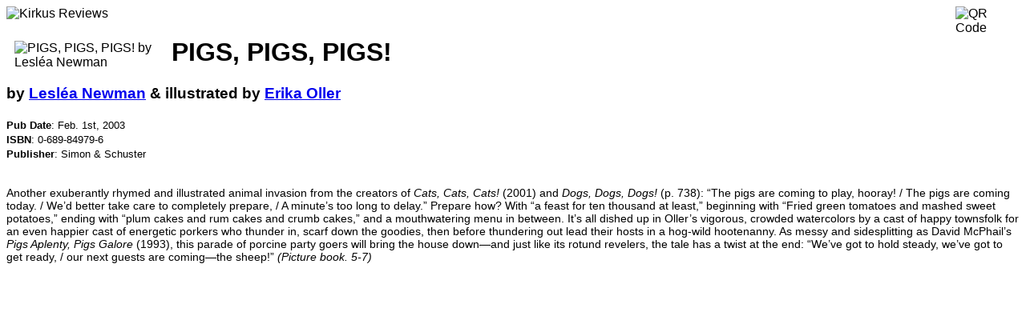

--- FILE ---
content_type: text/html; charset=utf-8
request_url: https://www.kirkusreviews.com/book-reviews/leslea-newman/pigs-pigs-pigs/print/
body_size: 1755
content:
<!DOCTYPE html>
<html lang="en">
<head>
    <title></title>
    <meta name="robots" content="noindex, nofollow" />
    <link rel="canonical" href="https://www.kirkusreviews.com/book-reviews/leslea-newman/pigs-pigs-pigs/" />
    
    <style>
        * {
            font-family: "Noto Sans", sans-serif;
        }
        .book_detail_cover {padding: 4px 16px 16px 10px; display: inline; float: left;}
        .qr-code-img {display: inline; float: right;}
        .book_detail_review_star_title {display: inline; float: left; margin-right: 4px;}
        .review-text {font-size: 90%;}
        .book-meta {font-size: 80%;}
        .blog-post-image-left {clear: both; float: left; margin-right: 5px;}
        .blog-post-image-right {clear: both; float: right; margin-left: 5px;}
    </style>
</head>

<body>
    <div class="container-fluid print">
        
            <div class="row-fluid">
                <div class="col-md-12">
                    <img src="https://d1fd687oe6a92y.cloudfront.net/img/kir_images/logo/print.jpg" width="151" height="80" alt="Kirkus Reviews" border="0" />
                    
    <img class="qr-code-img" src="https://chart.googleapis.com/chart?chf=bg,s,ffffff&cht=qr&chs=80x80&chl=https://www.kirkusreviews.com/book-reviews/leslea-newman/pigs-pigs-pigs/&chld=|0" width="80" height="80" border="0" alt="QR Code" />

                </div>
            </div>
        

        <div class="row-fluid">
            <div class="col-md-12">
                
    
        
            <img class="book_detail_cover cover-image" width="180" alt="PIGS, PIGS, PIGS! by Lesléa Newman" border="0" src="https://d1fd687oe6a92y.cloudfront.net/img/user-media/titles/title/cover/e147007534894ba3bcc9fd1da74dd27d/0689849796.jpg.180x0_q85_autocrop.webp" data-isbn="0-689-84979-6" />

            

            <h1 class="book_detail_title">
                PIGS, PIGS, PIGS!
            </h1>

            

            

            <h3>
                


by
                <span ><a rel="nofollow" href="/search/?q=Lesl%C3%A9a%20Newman;t=author"><span >Lesléa Newman</span></a></span>
            
                 &amp; 
                illustrated by
                <span ><a rel="nofollow" href="/search/?q=Erika%20Oller;t=author"><span >Erika Oller</span></a></span>


            </h3>

            
                <h3>
                    
                        
                    
                </h3>
            

            <span class="book-meta">
            
                <b>Pub Date</b>: <span class="meta-pub-date">Feb. 1st, 2003</span>
                <br />
            
            
                <b>ISBN</b>: <span class="meta-isbn">0-689-84979-6</span>
                <br />
            

            
                <b>Publisher</b>: <span class="meta-publisher">Simon &amp; Schuster</span>
                <br />
            
            </span>

            <br />
            <span class="review-text">
                <p>Another exuberantly rhymed and illustrated animal invasion from the creators of <i>Cats, Cats, Cats! </i>(2001) and <i>Dogs, Dogs, Dogs! </i>(p. 738): “The pigs are coming to play, hooray! / The pigs are coming today. / We’d better take care to completely prepare, / A minute’s too long to delay.” Prepare how? With “a feast for ten thousand at least,” beginning with “Fried green tomatoes and mashed sweet potatoes,” ending with “plum cakes and rum cakes and crumb cakes,” and a mouthwatering menu in between. It’s all dished up in Oller’s vigorous, crowded watercolors by a cast of happy townsfolk for an even happier cast of energetic porkers who thunder in, scarf down the goodies, then before thundering out lead their hosts in a hog-wild hootenanny. As messy and sidesplitting as David McPhail’s <i>Pigs Aplenty, Pigs Galore </i>(1993), this parade of porcine party goers will bring the house down—and just like its rotund revelers, the tale has a twist at the end: “We’ve got to hold steady, we’ve got to get ready, / our next guests are coming—the sheep!” <i>(Picture book. 5-7)</i></p>
                <p></p>
                <p></p>
                
                
            </span>
        
    

            </div>
        </div>
    </div>
</body>

<script type="text/javascript">
    window.print();
</script>

</html>
